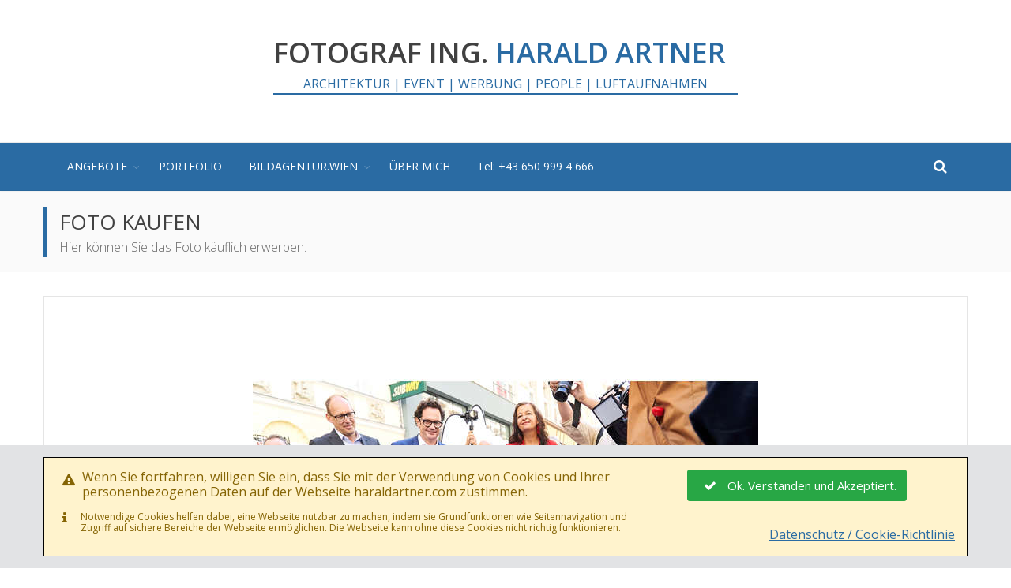

--- FILE ---
content_type: text/html; charset=UTF-8
request_url: https://www.haraldartner.com/buy.php?photoid=61261
body_size: 6728
content:
<!DOCTYPE html>
<html lang="de">
	<head>
		<meta charset="utf-8" />
		<title>Fotograf Ing. Harald Artner - Fotos von Architektur, Luftaufnahmen, Events, Presse, Werbung, Bildagentur.Wien, Sozial Media Inhalte,  Hochzeiten, Taufen, Business Portrait, Food, Portrait
</title>
		<meta name="description" content="" />
		<meta name="Author" content="Ing. Harald Artner" />

		<!-- mobile settings -->
		<meta name="viewport" content="width=device-width, maximum-scale=1, initial-scale=1, user-scalable=0" />
		<!--[if IE]><meta http-equiv='X-UA-Compatible' content='IE=edge,chrome=1'><![endif]-->

		<!-- Thumbnail -->
		<meta name="thumbnail" content="assets/images/logos/logo.png" />
		
		<!-- WEB FONTS : use %7C instead of | (pipe) -->
		<link href="https://fonts.googleapis.com/css?family=Open+Sans:300,400,600%7CRaleway:300,400,500,600,700%7CLato:300,400,400italic,600,700" rel="stylesheet" type="text/css" />

		<!-- CORE CSS -->
		<link href="assets/plugins/bootstrap/css/bootstrap.min.css" rel="stylesheet" type="text/css" />

        <!-- Adressleiste im Browser mit Wunschfarbe  -->
        <meta name="theme-color" content="#2a6ba3" />
        
		<!-- REVOLUTION SLIDER -->
		<link href="assets/plugins/slider.revolution/css/extralayers.css" rel="stylesheet" type="text/css" />
		<link href="assets/plugins/slider.revolution/css/settings.css" rel="stylesheet" type="text/css" />
		
		<!-- THEME CSS -->
		<link href="assets/css/essentials.css" rel="stylesheet" type="text/css" />
		<link href="assets/css/layout.css" rel="stylesheet" type="text/css" />

		<!-- CUSTOM CSS -->		
		<link href="assets/css/custom.css" rel="stylesheet" type="text/css" />
		
		<!-- PAGE LEVEL SCRIPTS -->
		<link href="assets/css/header-1.css" rel="stylesheet" type="text/css" />
		<link href="assets/css/color_scheme/darkblue.css" rel="stylesheet" type="text/css" id="color_scheme" />
		
		
		<!-- ****** faviconit.com Favicons ****** -->
		<link rel="shortcut icon" href="assets/favicons/favicon.ico">
		<link rel="icon" sizes="16x16 32x32 64x64" href="assets/favicons/favicon.ico">
		<link rel="icon" type="image/png" sizes="196x196" href="assets/favicons/favicon-192.png">
		<link rel="icon" type="image/png" sizes="160x160" href="assets/favicons/favicon-160.png">
		<link rel="icon" type="image/png" sizes="96x96" href="assets/favicons/favicon-96.png">
		<link rel="icon" type="image/png" sizes="64x64" href="assets/favicons/favicon-64.png">
		<link rel="icon" type="image/png" sizes="32x32" href="assets/favicons/favicon-32.png">
		<link rel="icon" type="image/png" sizes="16x16" href="assets/favicons/favicon-16.png">
		<link rel="apple-touch-icon" href="assets/favicons/favicon-57.png">
		<link rel="apple-touch-icon" sizes="114x114" href="assets/favicons/favicon-114.png">
		<link rel="apple-touch-icon" sizes="72x72" href="assets/favicons/favicon-72.png">
		<link rel="apple-touch-icon" sizes="144x144" href="assets/favicons/favicon-144.png">
		<link rel="apple-touch-icon" sizes="60x60" href="assets/favicons/favicon-60.png">
		<link rel="apple-touch-icon" sizes="120x120" href="assets/favicons/favicon-120.png">
		<link rel="apple-touch-icon" sizes="76x76" href="assets/favicons/favicon-76.png">
		<link rel="apple-touch-icon" sizes="152x152" href="assets/favicons/favicon-152.png">
		<link rel="apple-touch-icon" sizes="180x180" href="assets/favicons/favicon-180.png">
		<meta name="msapplication-TileColor" content="#FFFFFF">
		<meta name="msapplication-TileImage" content="assets/favicon/favicon-144.png">
		<meta name="msapplication-config" content="/browserconfig.xml">
		<!-- ****** faviconit.com Favicons ****** -->
		
		<meta property="og:title" content="Offizielle Webseite von Fotograf Ing. Harald Artner" />
	        <meta property="og:type" content="article" />
        	<meta property="og:url" content="" />
        	<meta property="og:description" content="Meine Leidenschaft der Fotografie habe ich in den 90er Jahren entdeckt, dann gründete ich im Jahr 2000 die CLUBINFO Partyfoto Agentur. Nebenbei arbeitet ich für eine der größten PR Agenturen des Landes  Planetsociety Agentur"/>

                <meta property="og:image" content="assets/favicons/favicon-192.png" />
                <meta property="article:published_time" content="2018-06-15" />
                
                <meta name="DC.Title" content="Offizielle Webseite von Fotograf Ing. Harald Artner" />
		<meta name="DC.Description" content="Meine Leidenschaft der Fotografie habe ich in den 90er Jahren entdeckt, dann gründete ich im Jahr 2000 die CLUBINFO Partyfoto Agentur. Nebenbei arbeitet ich für eine der größten PR Agenturen des Landes  Planetsociety Agentur" />
		<meta name="DC.Modified" content="2018-06-15" />
		<meta name="DC.Publisher" content="cix.eu internet services" />
		<meta name="DC.Language" content="de" />
        
        <!-- Google Analytics -->
		<script async src="https://www.googletagmanager.com/gtag/js?id=UA-92226726-1"></script>
		<script>
		  window.dataLayer = window.dataLayer || [];
		  function gtag(){dataLayer.push(arguments);}
		  gtag('js', new Date());

		  gtag('config', 'UA-92226726-1');
            gtag('config', 'AW-1013025273');
		</script>
	<!-- Google tag (gtag.js) -->
<script async src="https://www.googletagmanager.com/gtag/js?id=G-GW5Y8R1PQN"></script>
<script>
  window.dataLayer = window.dataLayer || [];
  function gtag(){dataLayer.push(arguments);}
  gtag('js', new Date());

  gtag('config', 'G-GW5Y8R1PQN');
</script>
        

        
	</head>

	<!--
		AVAILABLE BODY CLASSES:
		
		smoothscroll 			= create a browser smooth scroll
		enable-animation		= enable WOW animations

		bg-grey					= grey background
		grain-grey				= grey grain background
		grain-blue				= blue grain background
		grain-green				= green grain background
		grain-blue				= blue grain background
		grain-orange			= orange grain background
		grain-yellow			= yellow grain background
		
		boxed 					= boxed layout
		pattern1 ... patern11	= pattern background
		menu-vertical-hide		= hidden, open on click
		
		BACKGROUND IMAGE [together with .boxed class]
		data-background="assets/images/_smarty/boxed_background/1.jpg"
	-->
	<body class="smoothscroll enable-animation">

		<!-- wrapper -->
		<div id="wrapper">





 

<body class="smoothscroll enable-animation">

		<!-- wrapper -->
		<div id="wrapper">

			<!-- Top Bar -->
			<div id="topBar" class="text-center p-20 mt-20">

				<!-- Logo -->
				<a class="logo" href="index.php">
                    <div class="heading-title heading-border-bottom heading-color">
						<h1> FOTOGRAF ING. <span>  HARALD ARTNER  </span></h1>
                        <BR>  ARCHITEKTUR | EVENT | WERBUNG | PEOPLE | LUFTAUFNAHMEN  </BR>
                            </div>

				</a>

		
            
         </div>   
            
			<!-- /Top Bar -->




<div id="header" class="navbar-toggleable-md sticky header-sm clearfix dark" style="background-color:#2a6ba3 !important;color:#fff !important;">

				<!-- TOP NAV -->
				<header id="topNav">
					<div class="container">

						<!-- Mobile Menu Button -->
						<button class="btn btn-mobile" data-toggle="collapse" data-target=".nav-main-collapse">
							<i class="fa fa-bars"></i>
						</button>

						<ul class="float-right nav nav-pills nav-second-main">

						<!-- SEARCH -->
							<li class="search">
								<a href="javascript:;">
									<i class="fa fa-search"></i>
								</a>
								<div class="search-box">
									<form action="search.php" method="get">
											<div class="input-group">
											 <input name="suche" placeholder="Person,Event,Ort,..." class="form-control" type="text">
											<span class="input-group-btn">
												<button class="btn btn-primary" type="submit">Suche</button>
											</span>
										</div>
									</form>
								</div> 
							</li>
							<!-- /SEARCH -->

						</ul>

						<!-- 
							Top Nav 
							
							AVAILABLE CLASSES:
							submenu-dark = dark sub menu
							navbar-centered = centered menu
						-->
						<div class="navbar-collapse collapse nav-main-collapse" style="text-align:left;float:none">
							<nav class="nav-main">

							
                                        
                               
                          
                          
								<ul id="topMain" class="nav nav-pills nav-main">
									
                                                
                         
                           
                                  
                              
                                        <!-- angebote -->
                                    <li class="dropdown">
										<a class="dropdown-toggle" href="angebote.php">
											ANGEBOTE
										</a>
										<ul class="dropdown-menu">
                                      
                                     
				
											<li>
												<a href="eventreport.php">
													EVENTFOTOGRAFIE
												</a>
											</li>
                                            
                                             	
                                            	<li>
												<a href="architektur.php">
													ARCHITEKTURFOTOS
												</a>
											</li>
									
                                                       <li>
												<a href="luftaufnahmen.php">
													LUFTAUFNAHMEN
												</a>
											</li>
                                            
                                            
                                            <li>
												<a href="business.php">
													BUSINESS PORTAITS
												</a>
											</li>
                                            
                                        
                                            
                                                                                
                                                   <li>
												<a href="hochzeit.php">
													HOCHZEIT
												</a>
											</li>
                                            
                                      
                                                  <li>
												<a href="taufe.php">
													TAUFE
												</a>
											</li>
                                            
                                            
                                                    <li>
												<a href="presse.php">
													PRESSEFOTOS
												</a>
											</li>
                                            
                                                <li>
												<a href="werbefotos.php">
													WERBEFOTOS
												</a>
											</li>
                                            
                                                        <li>
												<a href="social.php">
													SOCIAL MEDIA INHALTE
												</a>
											</li>
                                            
                                                <li>
												<a href="food.php">
													FOOD FOTOS
												</a>
											</li>
                                            
                                       
                                            
                                            
									           </ul>                        
                                    
                                    
                                     
                                     
                                    
                                                                                    
                                    <!-- PORTFOLIO -->

                                            <li>
										<a href="portfolio.php">
                                            PORTFOLIO
												</a>
											</li>
                                           
								
                        			
                                    
                                    <!-- Bildagentur -->
                                    <li class="dropdown">
										<a class="dropdown-toggle" href="events.php?month=0">
											BILDAGENTUR.WIEN
										</a>
										<ul class="dropdown-menu">
                                      
                                     
				
											<li>
												<a href="events.php?month=0">
													AKTUELLE FOTOSTRECKEN
												</a>
											</li>
                                            
                                             	
                                            	<li>
												<a href="archiv.php">
													ARCHIVIERTE FOTOSTRECKEN
												</a>
											</li>
									
                                            
                                                <li>
												<a href="/live/" target="_blank">
													LIVE (nur für Member)
												</a>
											</li>
                                            
                                            <li>
												<a href="search.php">
													DETAIL FOTOSUCHE
												</a>
											</li>
                                            
									           </ul>                        
                                        
                                      
                               
                        			     <!-- ABOUT -->
                                         <li>
										<a href="about.php">
													ÜBER MICH
												</a>
											</li>
                                           
                                        
                                   
                                                 <!-- tel -->
                                         <li>
                                             <a href="tel:+436509994666">
										
													Tel: +43 650 999 4 666
											</a>
											</li>
                                
                                    
                                
                                    	    
                                           
                                    
								</ul>		

							</nav>
						</div>

					</div>
				</header>
				<!-- /Top Nav -->
</div>
<!-- page tabs -->
										
			<section class="page-header page-header-xs">
				<div class="container">
					<div class="row">
					<div class="heading-title heading-border heading-color mt-0 mb-0 col-md-12">
						<h1 class="fw-400">FOTO KAUFEN</h1>
						<p class="fs-16">Hier können Sie das Foto käuflich erwerben.</p>
					</div>
 <!-- Alert Success -->
						<div id="alert_success" class="alert alert-success mb-30 mt-30">
							<button type="button" class="close" data-dismiss="alert" aria-hidden="true">&times;</button>
							<strong>Vielen Dank!</strong> Wir haben Ihre Bestellung erhalten. Wir melden uns in Kürze. <br>
						</div><!-- /Alert Success -->
					
					</div>
				</div>
			</section>
            
                 
            
			<section class="section-xs">	
				<div class="container">
					
					<div class="row">
					<div class="col-md-12">
						
						
						
						<div class="row">
						

						<form class="m-0 sky-form boxed fullwidth" action="php/buy_send.php" method="post" enctype="multipart/form-data" data-success="Sent! Thank you!" data-toastr-position="top-right">
						<!-- required [php action request] -->
		<input type="hidden" name="action" value="contact_send" />
  
                      


                            <div class="row justify-content-md-center">                          
                            		<img src="/media/Eröffnung der Kühlen Begegnungszone @  Neubaugasse/medium/HARALD_ARTNER_DSC09415.jpg" class="img-responsive text-center">                                
                            </div>
                            
                                 
                            
										<header>
											<i class="fa fa-users"></i> Foto Nr. 61261											</header>

										<fieldset>
		<!-- required [php action request] -->
		<input type="hidden" name="action" value="buy_send" />
		<input type="hidden" name="photoid" value="61261" />

        <div class="row">
			<div class="col-md-12 col-sm-12">
				<label class="label control-label" for="form-name">Ihr Name *</label>
				<label class="input">
					<i class="ico-append fa fa-user"></i>
					<input type="text" id="form-name" name="form-name" required="" value="">
					<b class="tooltip tooltip-top-right">Geben Sie hier Ihren Namen ein</b>
				
				</label>
			</div>
		</div>

		<div class="row">
			<div class="col-md-6 col-sm-6">
			<label class="label control-label" for="form-email">E-Mail Adresse *</label>
			<label class="input">
				<i class="ico-append fa fa-envelope"></i>
				<input type="email" id="form-email" name="form-email" required="" value="">
				<b class="tooltip tooltip-top-right">Geben Sie hier Ihre E-Mail Adresse ein</b>
				
			</label>				
				
			</div>
			<div class="col-md-6 col-sm-6">
			<label class="label control-label" for="form-phone">Telefonnummer</label>
			<label class="input">
				<i class="ico-append fa fa-phone"></i>
				<input type="text" id="form-phone" name="form-phone" value="">
				<b class="tooltip tooltip-top-right">Geben Sie hier Ihre Telefonnummer ein</b>
				
			</label>
			</div>
		</div>
                                            
         <div class="row">
			<div class="col-md-12 col-sm-12">
				<label class="label control-label" for="form-address">Rechnungsadresse</label>
				<label class="input">
				<i class="ico-append fa fa-home"></i>
				<input type="text" id="form-address" name="form-address" value="">
				<b class="tooltip tooltip-top-right">Geben Sie hier die Adresse des Events ein</b>
				
			</label>
			</div>

				
  
            
	<div class="row">
        
		<div class="col-md-12">
                    		
                
		<p class="p-15 mt-30">
            
           <H2> Die Kosten pro Foto betragen 50 Euro </H2>
                    <h6>(alle Preise exkl. UST)</h6>
            
										<label class="checkbox m-0"><input class="checked-agree required" type="checkbox" name="checkbox"><i></i>Ich stimme den <a href="agb.php" target="_blank">allgemeinen Geschäftsbedingungen</a> und den</label>
										<label class="checkbox m-0"><input type="checkbox" name="checkbox" class="checked-agree required"><i></i><a href="dsgvo.php" target="_blank">Datenschutzbedingungen</a> zu</label>
		
            	<br><span class="block font-lato"> Ihre Anfrage wird innerhalb 12 Stunden bearbeitet, falls der Preis durch Aktualität des Fotos abweicht oder wegen Verwendungszweck oder Auflage werden Sie Informiert. Sie erhalten das Bild an die oben angegebene E-Mail Adresse in voller Auflösung.</span>
          
            </p>
          
			<button type="submit" name="buy_send" value="send" class="btn btn-3d btn-green btn-xlg btn-block mt-30">
				FOTOKAUFPREISANFRAGE ABSCHICKEN
			</button>
		</div>
	</div>

</form>

						</div>
						
						

						<!-- Alert Failed -->
						<div id="alert_failed" class="alert alert-danger mb-30">
							<button type="button" class="close" data-dismiss="alert" aria-hidden="true">&times;</button>
							<strong>[SMTP] Error!</strong> Internal server error!
						</div><!-- /Alert Failed -->


						<!-- Alert Mandatory -->
						<div id="alert_mandatory" class="alert alert-danger mb-30">
							<button type="button" class="close" data-dismiss="alert" aria-hidden="true">&times;</button>
							<strong>Fehler!</strong>Sie müssen alle Felder mit (*) ausfüllen!
						</div><!-- /Alert Mandatory -->

						<!-- Alert Recaptcha -->
						<div id="alert_recaptcha" class="alert alert-warning margin-bottom-30">
							<button type="button" class="close" data-dismiss="alert" aria-hidden="true">&times;</button>
							<strong>Achtung!</strong> Bitte klicken Sie auf [Ich bin kein Roboter]!
						</div><!-- /Alert Recaptcha -->
						

					</div>
					</div>
					
				</div>
			</section>
			
				
			
			
			
			<!-- FOOTER -->
			<footer id="footer">
				<div class="container">

					<div class="row">
						
						<div class="col-md-4">
							<!-- Footer Logo -->
							<img class="footer-logo" src="assets/images/logos/logo_footer.png" alt="" />

							<!-- Small Description -->
							<p>Fotograf Ing. Harald Artner</p>

							<!-- Contact Address -->
							<address>
								<ul class="list-unstyled">
									<li class="footer-sprite address">
										Wien, Österreich<br>
									</li>
									<li class="footer-sprite phone">
										Tel: +43 650 999 4 666
									</li>
									<li class="footer-sprite email">
										<a href="mailto: harald@artner.eu"> harald@artner.eu</a>
									</li>
                                    
                                    <li class="footer-sprite email">
										<a href="mailto: office@bildagentur.wien"> office@bildagentur.wien</a>
									</li>
								</ul>
							</address>
							<!-- /Contact Address -->
                            
                            
                         

						</div>

						<div class="col-md-4">

							<!-- Latest Blog Post -->
							<h4 class="letter-spacing-1">Letzte Fotostrecken</h4>
							<ul class="footer-posts list-unstyled">
								<li>
									<a href="detail.php?event=Ein+Tag+im+ORF+%40+ORF+Zentrum">Ein Tag im ORF @ ORF Zentrum</a>
									<small>30.11.2025</small>
								</li>
								<li>
									<a href="detail.php?event=European+Security+Conference+%40+Hotel+Marriott+Vienna">European Security Conference @ Hotel Marriott Vienna</a>
									<small>13.10.2025</small>
								</li>
								<li>
									<a href="detail.php?event=UNITED+KIDS+GALA++2025+%40+Palais+Festetics">UNITED KIDS GALA  2025 @ Palais Festetics</a>
									<small>09.10.2025</small>
								</li>
							</ul>
							<!-- /Latest Blog Post -->

						</div>

						<div class="col-md-4">

							<!-- Links -->
							<h4 class="letter-spacing-1">Angebote endecken </h4>
							<ul class="footer-links list-unstyled">
								<li><a href="eventreport.php">EVENT REPORTAGE</a></li>
                                <li><a href="architektur.php">ARCHITEKTUR</a></li>
                                <li><a href="business.php">BUSINESSPORTRAIT</a></li>
								<li><a href="hochzeit.php">HOCHZEIT</a></li>
								<li><a href="presse.php">PRESSE</a></li>
						
					     
								
							</ul>
							<!-- /Links -->

						</div>

						

					</div>

				</div>

			<div class="copyright">
					<div class="container">
						<ul class="float-right m-0 list-inline mobile-block">
							<li><a href="dsgvo.php">DATENSCHUTZ</a></li>
							<li>|</li>
							<li><a href="agb.php">AGB</a></li>	
                            <li>|</li>
                            <li><a href="about.php">IMPRESSUM</a></li>
                    
							
							<li><a href="login_screen.php">|</a></li>
							

						</ul>
						&copy; 1992 - 2026 <b> HARALDARTNER.COM </b> | ALLE INHALTE UNTERLIEGEN ÖSTERREICHISCHEM URHEBERRECHT
					</div>
				</div>
			</footer>
			<!-- /FOOTER -->

		</div>
		<!-- /wrapper -->

		<!-- SCROLL TO TOP -->
		<a href="#" id="toTop"></a>


		<!-- PRELOADER -->
		<div id="preloader">
			<div class="inner">
				<span class="loader"></span>
			</div>
		</div><!-- /PRELOADER -->

		<!-- 
			COOKIE ALERT 

				.alert-primary
				.alert-warning
				.alert-danger
				.alert-info
				.alert-position-bottom		= bottom position

				.cookie-reset 			= TEST ONLY: when you want to reset the cookie (NEVER USE ON PRODUCTION)
								  usage: add this class, refresh the page two times and then remove the class

				 data-expire="30"		= expiration in days
		-->


				
		<div id="cookie-alert" data-expire="30" class="alert alert-secondary alert-position-bottom p-15" ><!-- cookie-reset -->
		<div class="container alert-warning" style="border:1px solid #000000;">
		<div class="row">
				<div class="col-md-8">
					<ul class="list-unstyled p-0 m-0">
								<!--<div class="d-md-none mt-10"></div>-->
									

									<li style="display:flex;line-height:1.2" class="fs-16 pt-15 pl-15 pr-15 pb-0">
										<i class="fa fa fa-warning pt-5 w-30"></i>
Wenn Sie fortfahren, willigen Sie ein, dass Sie mit der Verwendung von Cookies und Ihrer personenbezogenen Daten auf der Webseite haraldartner.com zustimmen.
										
									</li>
									
									<li style="display:flex;line-height:1.2" class="fs-12 p-15">
									<i class="fa fa fa-info w-30"></i>
									Notwendige Cookies helfen dabei, eine Webseite nutzbar zu machen, indem sie Grundfunktionen wie Seitennavigation und Zugriff auf sichere Bereiche der Webseite ermöglichen. Die Webseite kann ohne diese Cookies nicht richtig funktionieren. 
									</li>
									

					</ul>
				</div>
				
				<div class="col-md-4">
				<button type="button" class="btn btn-success shaddow btn-xs fl-r list-unstyled list-icons m-15" data-dismiss="alert">
					<i class="fa fa-check text-white"></i>Ok. Verstanden und Akzeptiert.
					</button>
					<a class="float-right p-15" href="dsgvo.php"><u>Datenschutz / Cookie-Richtlinie</u></a>
				</div>
		</div><!-- /ROW -->
		</div><!-- /CONTAINTER -->
		</div>
		<!-- /COOKIE ALERT -->
		

		<!-- JAVASCRIPT FILES -->
		<script>var plugin_path = 'assets/plugins/';</script>
		<script src="assets/plugins/jquery/jquery-3.3.1.min.js"></script>

		<script src="assets/js/scripts.js"></script>		
		
		<!-- REVOLUTION SLIDER -->
		<script src="assets/plugins/slider.revolution/js/jquery.themepunch.tools.min.js"></script>
		<script src="assets/plugins/slider.revolution/js/jquery.themepunch.revolution.min.js"></script>
		<script src="assets/js/view/demo.revolution_slider.js"></script>
		
		<script src="assets/plugins/form.validate/jquery.validation.min.js"></script>
		
		
		<!-- PAGELEVEL SCRIPTS -->
		<script src="assets/js/contact.js"></script>


	</body>
</html>
